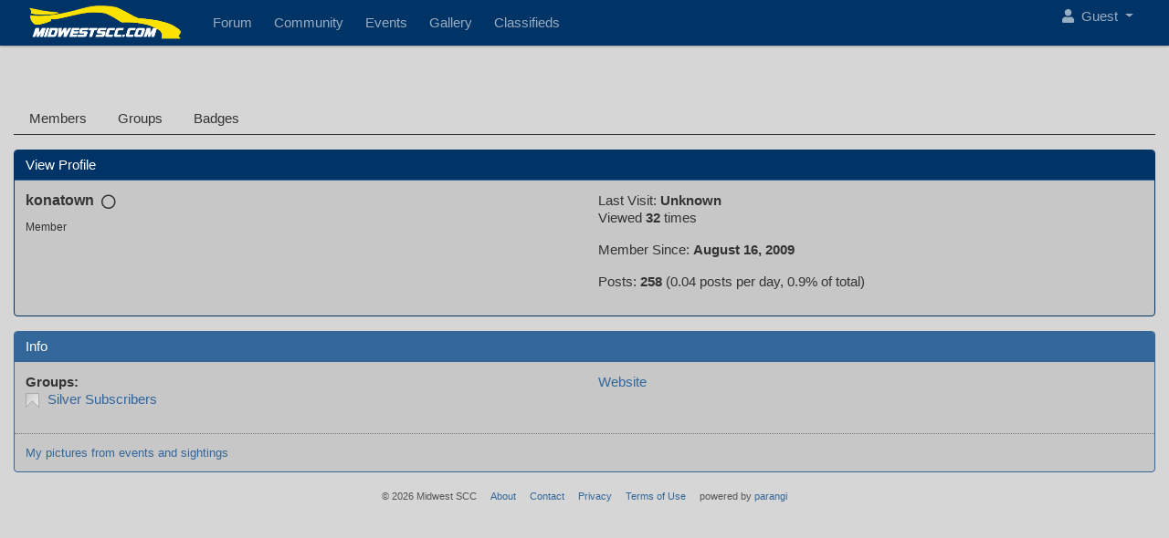

--- FILE ---
content_type: text/html; charset=UTF-8
request_url: https://midwestscc.com/users/konatown
body_size: 2785
content:
<!DOCTYPE html>
<html>
<head>
    <title>konatown - Midwest Sports Car Club</title>

    <meta http-equiv="Content-Type" content="text/html; charset=UTF-8">
    <meta name="viewport" content="width=device-width,initial-scale=1.0,maximum-scale=1.0,user-scalable=no">

    <meta name="AUTHOR" content="Midwest Sports Car Club">
    <meta name="COPYRIGHT" content="Copyright &copy; 2026 Midwest Sports Car Club">
    <meta name="KEYWORDS" content="">
    <meta name="DESCRIPTION" content="">
    
    <meta name="csrf-token" content="Slma6olVj9xwXtCNSksa0qJT2J5ih6Ydbd1qHsL3">

    <meta property="og:title" content="konatown"/>
    <meta property="og:site_name" content="Midwest Sports Car Club"/>
    <meta property="og:url" content="https://midwestscc.com/users/konatown"/>
    <meta property="og:type" content="article"/>
            <meta property="og:image" content="https://midwestscc.com/images/custom/midwestscc/facebook.png"/>
        <meta property="og:description" content=""/>
    <meta property="fb:admins" content="5611183"/>

    <link rel="stylesheet" type="text/css" href="/css/fontawesome.min.css">
    <link rel="stylesheet" type="text/css" href="https://cdnjs.cloudflare.com/ajax/libs/highlight.js/8.8.0/styles/monokai_sublime.min.css">

<link rel="preload" as="style" href="https://midwestscc.com/build/assets/blue-BjDEveOJ.css" /><link rel="stylesheet" href="https://midwestscc.com/build/assets/blue-BjDEveOJ.css" />
    <link rel="shortcut icon" href="/favicon.ico">
    <link rel="apple-touch-icon-precomposed" href="/images/custom/midwestscc/touchicon.png">

    <!--[if lt IE 9]>
    <script src="//html5shiv.googlecode.com/svn/trunk/html5.js"></script>
    <![endif]-->

    <!-- Google tag (gtag.js) -->
<script async src="https://www.googletagmanager.com/gtag/js?id=G-5X9ET6K5KS"></script>
<script>
  window.dataLayer = window.dataLayer || [];
  function gtag(){dataLayer.push(arguments);}
  gtag('js', new Date());

  gtag('config', 'G-5X9ET6K5KS');
</script>


    
</head>

<body class="theme-blue page- guest">


<div class="container-fluid">

    
                
    <div id="babynav">
                    <ul class="nav nav-tabs mb-3" id="myTab" role="tablist">
            <li class="nav-item" role="presentation">
    <a class="nav-link" id="/members-tab"
       href="/members" role="tab"
       aria-selected="false">
        Members
    </a>
</li>
            <li class="nav-item" role="presentation">
    <a class="nav-link" id="/groups-tab"
       href="/groups" role="tab"
       aria-selected="false">
        Groups
    </a>
</li>
            <li class="nav-item" role="presentation">
    <a class="nav-link" id="/badges-tab"
       href="/badges" role="tab"
       aria-selected="false">
        Badges
    </a>
</li>
    </ul>

            
        
        <div id="social-media">
                        <div class="clearfix"></div>
        </div>

        <div class="clearfix"></div>
    </div>

    <div id="app">

        
        
        
    <div class="card mb-3 border-primary">

        <div class="card-header bg-primary">View Profile</div>

        <div class="card-body row">

            <div class="col-sm-6">
                <h1>konatown
                    <i class="far fa-circle align-middle ml-1" title="konatown is offline"></i>
                </h1>
                <p><small>
                                                Member
                    </small></p>

                
            </div>

            <div class="col-sm-6">
                <p>
                    Last Visit: <strong>Unknown</strong><br>
                    Viewed <strong>32</strong> times
                </p>

                <p>
                                        Member Since: <strong>August 16, 2009</strong>
                </p>

                <p>
                    Posts: <b>258</b> (0.04 posts per
                    day, 0.9% of total)
                                    </p>

                
                                                
            </div>

        </div>

    </div>

    <div class="card mb-3 border-secondary">

        <div class="card-header bg-secondary">Info</div>

        <div class="card-body row">

            <div class="col-sm-6">
                
                                    <p>
                        <strong>Groups:</strong><br>
                                                                                    <img src="https://s3.amazonaws.com/s3.midwestscc.com/groups/silver.png" class="mr-1" alt="icon">
                                <a href="/groups/Silver-Subscribers">Silver Subscribers</a><br>
                                                                                                                            </p>
                
                                                                                                                                                                            </div>

            <div class="col-sm-6">
                
                
                                    <p>
                        <a href="" rel="nofollow">Website</a>
                    </p>
                
                
                            </div>

        </div>

                    <div class="card-body sig">
                <a href="http://www.flickr.com/photos/41580220@N08/" target="_blank" rel="nofollow">My pictures from events and sightings</a>
            </div>
        
    </div>


        
        
    </div>

</div>

<nav class="navbar navbar-expand-lg navbar-dark bg-primary fixed-top" role="navigation">
    <div class="container-fluid">
        <button class="btn btn-nav-toggle d-block d-lg-none collapsed mr-3"
                data-toggle="collapse" data-target="#main-menu"
                aria-controls="main-menu" aria-expanded="false"
                aria-label="Toggle navigation">
            <span></span>
        </button>

        <a class="navbar-brand" href="/">
            <span class="d-none d-sm-inline">
                <img id="logo" src="/images/custom/logo_white.png" alt="Midwest Sports Car Club">
            </span>
            <span class="d-sm-none">Midwest SCC</span>
        </a>

        <div id="main-menu" class="collapse navbar-collapse">
            <ul class="navbar-nav mr-auto">
                        <li class="nav-item">
    <a href="/forum" class="nav-link ">
        <i class=" mr-md-2"></i><span>Forum</span></a>
</li>
                                <li class="nav-item">
    <a href="/members" class="nav-link ">
        <i class=" mr-md-2"></i><span>Community</span></a>
</li>
                                <li class="nav-item">
    <a href="/events" class="nav-link ">
        <i class=" mr-md-2"></i><span>Events</span></a>
</li>
                                <li class="nav-item">
    <a href="/media" class="nav-link ">
        <i class=" mr-md-2"></i><span>Gallery</span></a>
</li>
                                <li class="nav-item">
    <a href="/forums/Classifieds" class="nav-link ">
        <i class=" mr-md-2"></i><span>Classifieds</span></a>
</li>
            </ul>
        </div>

        
        
        
        
        
        
        
        
        

        <ul class="navbar-nav flex-row ml-auto">
            
            <li class="nav-item dropdown">
                                    <a href="/signin" class="nav-link dropdown-toggle pt-2" data-toggle="dropdown">
                                                    <i class="fas fa-user mr-1"></i>
                                                <span class="d-none d-sm-inline">Guest</span> <span class="caret"></span>
                    </a>
                                <div class="user-nav-menu dropdown-menu dropdown-menu-right no-collapse" role="menu">
                                            <a class="dropdown-item" href="/signin">
                            <i class="fas fa-sign-in"></i> Sign in
                        </a>
                                                            </div>
            </li>
        </ul>
    </div>
</nav>

<footer>
    
    <ul class="footer">
        <li>&copy; 2026 Midwest SCC</li>
        <li><a href="/about">About</a></li>
                    <li><a href="/contact">Contact</a></li>
                        <li><a href="/privacy">Privacy</a></li>
        <li><a href="/terms">Terms of Use</a></li>
                <li>powered by <a href="https://github.com/andrewtweber/parangi" target="_blank">parangi</a></li>
    </ul>

</footer>

<script src="https://cdnjs.cloudflare.com/ajax/libs/moment.js/2.27.0/moment.min.js"></script>
				<script src="https://cdnjs.cloudflare.com/ajax/libs/jquery/3.5.1/jquery.min.js"></script>
				<script src="https://cdnjs.cloudflare.com/ajax/libs/twitter-bootstrap/4.5.0/js/bootstrap.bundle.min.js"></script>
				<script src="https://cdnjs.cloudflare.com/ajax/libs/highlight.js/8.8.0/highlight.min.js"></script>
				<script src="https://cdnjs.cloudflare.com/ajax/libs/jquery.imagesloaded/3.1.8/imagesloaded.pkgd.min.js"></script>
	<link rel="modulepreload" as="script" href="https://midwestscc.com/build/assets/parangi-OAkW3ph8.js" /><link rel="modulepreload" as="script" href="https://midwestscc.com/build/assets/_commonjsHelpers-Cpj98o6Y.js" /><script type="module" src="https://midwestscc.com/build/assets/parangi-OAkW3ph8.js"></script>

    

<script type="text/javascript">
var cfg = {
	'user'     : {
		'id'   : null,
		'name' : ""
	},
	'cdn'      : 'https://s3.amazonaws.com/s3.midwestscc.com',
	'domain'   : 'midwestscc.com',
	'loggedin' : false,
	'category' : "community",
	'id'       : "",
	'jump_to'  : "",
	'socket'   : {
		'protocol' : "",
		'port'     : ""
	}
};

$(document).ready(function() {
	//$.ajaxSetup({data: {'_token': 'Slma6olVj9xwXtCNSksa0qJT2J5ih6Ydbd1qHsL3'}});
	parangi.init(cfg);
});
</script>



</body>
</html>

